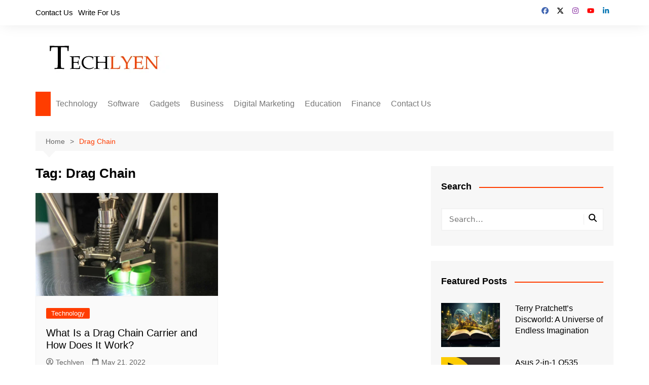

--- FILE ---
content_type: text/html; charset=UTF-8
request_url: https://techlyen.com/tag/drag-chain/
body_size: 14462
content:
<!doctype html><html lang="en-US"><head><script data-no-optimize="1">var litespeed_docref=sessionStorage.getItem("litespeed_docref");litespeed_docref&&(Object.defineProperty(document,"referrer",{get:function(){return litespeed_docref}}),sessionStorage.removeItem("litespeed_docref"));</script><meta charset="UTF-8"><meta name="viewport" content="width=device-width, initial-scale=1"><link rel="profile" href="https://gmpg.org/xfn/11"><script type="litespeed/javascript">(function(w,d,s,l,i){w[l]=w[l]||[];w[l].push({'gtm.start':new Date().getTime(),event:'gtm.js'});var f=d.getElementsByTagName(s)[0],j=d.createElement(s),dl=l!='dataLayer'?'&l='+l:'';j.async=!0;j.src='https://www.googletagmanager.com/gtm.js?id='+i+dl;f.parentNode.insertBefore(j,f)})(window,document,'script','dataLayer','GTM-P5453DX')</script><meta name='robots' content='noindex, follow' /><title>Drag Chain Archives - Techlyen</title><meta property="og:locale" content="en_US" /><meta property="og:type" content="article" /><meta property="og:title" content="Drag Chain Archives" /><meta property="og:url" content="https://techlyen.com/tag/drag-chain/" /><meta property="og:site_name" content="Techlyen" /><meta name="twitter:card" content="summary_large_image" /><meta name="twitter:site" content="@Techlyen" /><script type="application/ld+json" class="yoast-schema-graph">{"@context":"https://schema.org","@graph":[{"@type":"CollectionPage","@id":"https://techlyen.com/tag/drag-chain/","url":"https://techlyen.com/tag/drag-chain/","name":"Drag Chain Archives - Techlyen","isPartOf":{"@id":"https://techlyen.com/#website"},"primaryImageOfPage":{"@id":"https://techlyen.com/tag/drag-chain/#primaryimage"},"image":{"@id":"https://techlyen.com/tag/drag-chain/#primaryimage"},"thumbnailUrl":"https://techlyen.com/wp-content/uploads/2022/05/Drag-Chain-Carrier.jpg","breadcrumb":{"@id":"https://techlyen.com/tag/drag-chain/#breadcrumb"},"inLanguage":"en-US"},{"@type":"ImageObject","inLanguage":"en-US","@id":"https://techlyen.com/tag/drag-chain/#primaryimage","url":"https://techlyen.com/wp-content/uploads/2022/05/Drag-Chain-Carrier.jpg","contentUrl":"https://techlyen.com/wp-content/uploads/2022/05/Drag-Chain-Carrier.jpg","width":1950,"height":1300,"caption":"Drag Chain Carrier"},{"@type":"BreadcrumbList","@id":"https://techlyen.com/tag/drag-chain/#breadcrumb","itemListElement":[{"@type":"ListItem","position":1,"name":"Home","item":"https://techlyen.com/"},{"@type":"ListItem","position":2,"name":"Drag Chain"}]},{"@type":"WebSite","@id":"https://techlyen.com/#website","url":"https://techlyen.com/","name":"Techlyen","description":"","publisher":{"@id":"https://techlyen.com/#organization"},"potentialAction":[{"@type":"SearchAction","target":{"@type":"EntryPoint","urlTemplate":"https://techlyen.com/?s={search_term_string}"},"query-input":{"@type":"PropertyValueSpecification","valueRequired":true,"valueName":"search_term_string"}}],"inLanguage":"en-US"},{"@type":"Organization","@id":"https://techlyen.com/#organization","name":"Techlyen","url":"https://techlyen.com/","logo":{"@type":"ImageObject","inLanguage":"en-US","@id":"https://techlyen.com/#/schema/logo/image/","url":"https://techlyen.com/wp-content/uploads/2020/12/cropped-logo1-1.png","contentUrl":"https://techlyen.com/wp-content/uploads/2020/12/cropped-logo1-1.png","width":272,"height":71,"caption":"Techlyen"},"image":{"@id":"https://techlyen.com/#/schema/logo/image/"},"sameAs":["https://www.facebook.com/techlyen/","https://x.com/Techlyen"]}]}</script><link rel="alternate" type="application/rss+xml" title="Techlyen &raquo; Feed" href="https://techlyen.com/feed/" /><link rel="alternate" type="application/rss+xml" title="Techlyen &raquo; Comments Feed" href="https://techlyen.com/comments/feed/" /><link rel="alternate" type="application/rss+xml" title="Techlyen &raquo; Drag Chain Tag Feed" href="https://techlyen.com/tag/drag-chain/feed/" /><link data-optimized="2" rel="stylesheet" href="https://techlyen.com/wp-content/litespeed/css/938a5cc15746dae7fcfab4a4daca51ce.css?ver=a1734" /><script type="litespeed/javascript" data-src="https://techlyen.com/wp-includes/js/jquery/jquery.min.js?ver=3.7.1" id="jquery-core-js"></script><link rel="https://api.w.org/" href="https://techlyen.com/wp-json/" /><link rel="alternate" title="JSON" type="application/json" href="https://techlyen.com/wp-json/wp/v2/tags/976" /><link rel="EditURI" type="application/rsd+xml" title="RSD" href="https://techlyen.com/xmlrpc.php?rsd" /><link rel="icon" href="https://techlyen.com/wp-content/uploads/2020/12/favicon1.png" sizes="32x32" /><link rel="icon" href="https://techlyen.com/wp-content/uploads/2020/12/favicon1.png" sizes="192x192" /><link rel="apple-touch-icon" href="https://techlyen.com/wp-content/uploads/2020/12/favicon1.png" /><meta name="msapplication-TileImage" content="https://techlyen.com/wp-content/uploads/2020/12/favicon1.png" /></head><body data-rsssl=1 class="archive tag tag-drag-chain tag-976 wp-custom-logo wp-embed-responsive wp-theme-cream-magazine hfeed right-sidebar"><a class="skip-link screen-reader-text" href="#content">Skip to content</a><noscript><iframe data-lazyloaded="1" src="about:blank" data-litespeed-src="https://www.googletagmanager.com/ns.html?id=GTM-P5453DX" height="0" width="0" style="display:none;visibility:hidden"></iframe></noscript><div class="page-wrapper"><header class="general-header cm-header-style-one"><div class="top-header"><div class="cm-container"><div class="row"><div class="cm-col-lg-8 cm-col-md-7 cm-col-12"><div class="top-header-left"><ul id="menu-td-demo-top-menu" class="menu"><li id="menu-item-3690" class="menu-item menu-item-type-post_type menu-item-object-page menu-item-3690"><a href="https://techlyen.com/contact-us/">Contact Us</a></li><li id="menu-item-3691" class="menu-item menu-item-type-custom menu-item-object-custom menu-item-3691"><a href="https://techlyen.com/write-for-us/">Write For Us</a></li></ul></div></div><div class="cm-col-lg-4 cm-col-md-5 cm-col-12"><div class="top-header-social-links"><ul class="social-icons"><li><a
href="https://www.facebook.com/techlyen/" target="_blank"><svg xmlns="http://www.w3.org/2000/svg" viewBox="0 0 512 512"><path d="M512 256C512 114.6 397.4 0 256 0S0 114.6 0 256C0 376 82.7 476.8 194.2 504.5V334.2H141.4V256h52.8V222.3c0-87.1 39.4-127.5 125-127.5c16.2 0 44.2 3.2 55.7 6.4V172c-6-.6-16.5-1-29.6-1c-42 0-58.2 15.9-58.2 57.2V256h83.6l-14.4 78.2H287V510.1C413.8 494.8 512 386.9 512 256h0z"/></svg>Facebook</a></li><li><a
href="https://twitter.com/Techlyen1" target="_blank"><svg xmlns="http://www.w3.org/2000/svg" viewBox="0 0 512 512"><path d="M389.2 48h70.6L305.6 224.2 487 464H345L233.7 318.6 106.5 464H35.8L200.7 275.5 26.8 48H172.4L272.9 180.9 389.2 48zM364.4 421.8h39.1L151.1 88h-42L364.4 421.8z"/></svg>Twitter</a></li><li><a
href="https://www.instagram.com/techlyen/" target="_blank"><svg xmlns="http://www.w3.org/2000/svg" viewBox="0 0 448 512"><path d="M224.1 141c-63.6 0-114.9 51.3-114.9 114.9s51.3 114.9 114.9 114.9S339 319.5 339 255.9 287.7 141 224.1 141zm0 189.6c-41.1 0-74.7-33.5-74.7-74.7s33.5-74.7 74.7-74.7 74.7 33.5 74.7 74.7-33.6 74.7-74.7 74.7zm146.4-194.3c0 14.9-12 26.8-26.8 26.8-14.9 0-26.8-12-26.8-26.8s12-26.8 26.8-26.8 26.8 12 26.8 26.8zm76.1 27.2c-1.7-35.9-9.9-67.7-36.2-93.9-26.2-26.2-58-34.4-93.9-36.2-37-2.1-147.9-2.1-184.9 0-35.8 1.7-67.6 9.9-93.9 36.1s-34.4 58-36.2 93.9c-2.1 37-2.1 147.9 0 184.9 1.7 35.9 9.9 67.7 36.2 93.9s58 34.4 93.9 36.2c37 2.1 147.9 2.1 184.9 0 35.9-1.7 67.7-9.9 93.9-36.2 26.2-26.2 34.4-58 36.2-93.9 2.1-37 2.1-147.8 0-184.8zM398.8 388c-7.8 19.6-22.9 34.7-42.6 42.6-29.5 11.7-99.5 9-132.1 9s-102.7 2.6-132.1-9c-19.6-7.8-34.7-22.9-42.6-42.6-11.7-29.5-9-99.5-9-132.1s-2.6-102.7 9-132.1c7.8-19.6 22.9-34.7 42.6-42.6 29.5-11.7 99.5-9 132.1-9s102.7-2.6 132.1 9c19.6 7.8 34.7 22.9 42.6 42.6 11.7 29.5 9 99.5 9 132.1s2.7 102.7-9 132.1z"/></svg>Instagram</a></li><li><a
href="https://www.youtube.com/channel/UCFGqf6PUGCOvtsiNO2UdrKA" target="_blank"><svg xmlns="http://www.w3.org/2000/svg" viewBox="0 0 576 512"><path d="M549.7 124.1c-6.3-23.7-24.8-42.3-48.3-48.6C458.8 64 288 64 288 64S117.2 64 74.6 75.5c-23.5 6.3-42 24.9-48.3 48.6-11.4 42.9-11.4 132.3-11.4 132.3s0 89.4 11.4 132.3c6.3 23.7 24.8 41.5 48.3 47.8C117.2 448 288 448 288 448s170.8 0 213.4-11.5c23.5-6.3 42-24.2 48.3-47.8 11.4-42.9 11.4-132.3 11.4-132.3s0-89.4-11.4-132.3zm-317.5 213.5V175.2l142.7 81.2-142.7 81.2z"/></svg>YouTube</a></li><li><a
href="https://www.linkedin.com/company/techlyen/" target="_blank"><svg xmlns="http://www.w3.org/2000/svg" viewBox="0 0 448 512"><path d="M100.3 448H7.4V148.9h92.9zM53.8 108.1C24.1 108.1 0 83.5 0 53.8a53.8 53.8 0 0 1 107.6 0c0 29.7-24.1 54.3-53.8 54.3zM447.9 448h-92.7V302.4c0-34.7-.7-79.2-48.3-79.2-48.3 0-55.7 37.7-55.7 76.7V448h-92.8V148.9h89.1v40.8h1.3c12.4-23.5 42.7-48.3 87.9-48.3 94 0 111.3 61.9 111.3 142.3V448z"/></svg>LinkedIn</a></li></ul></div></div></div></div></div><div class="cm-container"><div class="logo-container"><div class="row align-items-center"><div class="cm-col-lg-4 cm-col-12"><div class="logo"><a href="https://techlyen.com/" class="custom-logo-link" rel="home"><img data-lazyloaded="1" src="[data-uri]" width="272" height="71" data-src="https://techlyen.com/wp-content/uploads/2020/12/cropped-logo1-1.png" class="custom-logo" alt="logo" decoding="async" data-srcset="https://techlyen.com/wp-content/uploads/2020/12/cropped-logo1-1.png 272w, https://techlyen.com/wp-content/uploads/2020/12/cropped-logo1-1-230x60.png 230w" data-sizes="(max-width: 272px) 100vw, 272px" /></a></div></div><div class="cm-col-lg-8 cm-col-12"><div class="advertisement-area"><div id="custom_html-5" class="widget_text widget widget_custom_html"><div class="textwidget custom-html-widget"></div></div></div></div></div></div><nav class="main-navigation"><div id="main-nav" class="primary-navigation"><ul id="menu-header-menu" class=""><li class="home-btn"><a href="https://techlyen.com/"><svg xmlns="http://www.w3.org/2000/svg" viewBox="0 0 576 512"><path d="M575.8 255.5c0 18-15 32.1-32 32.1l-32 0 .7 160.2c0 2.7-.2 5.4-.5 8.1l0 16.2c0 22.1-17.9 40-40 40l-16 0c-1.1 0-2.2 0-3.3-.1c-1.4 .1-2.8 .1-4.2 .1L416 512l-24 0c-22.1 0-40-17.9-40-40l0-24 0-64c0-17.7-14.3-32-32-32l-64 0c-17.7 0-32 14.3-32 32l0 64 0 24c0 22.1-17.9 40-40 40l-24 0-31.9 0c-1.5 0-3-.1-4.5-.2c-1.2 .1-2.4 .2-3.6 .2l-16 0c-22.1 0-40-17.9-40-40l0-112c0-.9 0-1.9 .1-2.8l0-69.7-32 0c-18 0-32-14-32-32.1c0-9 3-17 10-24L266.4 8c7-7 15-8 22-8s15 2 21 7L564.8 231.5c8 7 12 15 11 24z"/></svg></a></li><li id="menu-item-511" class="menu-item menu-item-type-taxonomy menu-item-object-category menu-item-511"><a href="https://techlyen.com/technology/">Technology</a></li><li id="menu-item-2248" class="menu-item menu-item-type-taxonomy menu-item-object-category menu-item-2248"><a href="https://techlyen.com/software/">Software</a></li><li id="menu-item-2555" class="menu-item menu-item-type-taxonomy menu-item-object-category menu-item-2555"><a href="https://techlyen.com/gadgets/">Gadgets</a></li><li id="menu-item-2420" class="menu-item menu-item-type-taxonomy menu-item-object-category menu-item-2420"><a href="https://techlyen.com/business/">Business</a></li><li id="menu-item-171" class="menu-item menu-item-type-taxonomy menu-item-object-category menu-item-171"><a href="https://techlyen.com/digital-marketing/">Digital Marketing</a></li><li id="menu-item-4250" class="menu-item menu-item-type-taxonomy menu-item-object-category menu-item-4250"><a href="https://techlyen.com/education/">Education</a></li><li id="menu-item-4251" class="menu-item menu-item-type-taxonomy menu-item-object-category menu-item-4251"><a href="https://techlyen.com/finance/">Finance</a></li><li id="menu-item-4014" class="menu-item menu-item-type-post_type menu-item-object-page menu-item-4014"><a href="https://techlyen.com/contact-us/">Contact Us</a></li></ul></div><div class="header-search-container"><div class="search-form-entry"><form role="search" class="cm-search-form" method="get" action="https://techlyen.com/"><input type="search" name="s" placeholder="Search..." value="" ><button type="submit" class="cm-submit-btn"><svg xmlns="http://www.w3.org/2000/svg" viewBox="0 0 512 512"><path d="M416 208c0 45.9-14.9 88.3-40 122.7L502.6 457.4c12.5 12.5 12.5 32.8 0 45.3s-32.8 12.5-45.3 0L330.7 376c-34.4 25.2-76.8 40-122.7 40C93.1 416 0 322.9 0 208S93.1 0 208 0S416 93.1 416 208zM208 352a144 144 0 1 0 0-288 144 144 0 1 0 0 288z"/></svg></button></form></div></div></nav></div></header><div id="content" class="site-content"><div class="cm-container"><div class="inner-page-wrapper"><div id="primary" class="content-area"><main id="main" class="site-main"><div class="cm_archive_page"><div class="breadcrumb default-breadcrumb"><nav role="navigation" aria-label="Breadcrumbs" class="breadcrumb-trail breadcrumbs" itemprop="breadcrumb"><ul class="trail-items" itemscope itemtype="http://schema.org/BreadcrumbList"><meta name="numberOfItems" content="2" /><meta name="itemListOrder" content="Ascending" /><li itemprop="itemListElement" itemscope itemtype="http://schema.org/ListItem" class="trail-item trail-begin"><a href="https://techlyen.com/" rel="home" itemprop="item"><span itemprop="name">Home</span></a><meta itemprop="position" content="1" /></li><li itemprop="itemListElement" itemscope itemtype="http://schema.org/ListItem" class="trail-item trail-end"><a href="https://techlyen.com/tag/drag-chain" itemprop="item"><span itemprop="name">Drag Chain</span></a><meta itemprop="position" content="2" /></li></ul></nav></div><div class="archive-container"><div class="row"><div class="cm-col-lg-8 cm-col-12 sticky_portion"><div class="content-entry"><section class="list_page_iner"><div class="section-title"><h1>Tag: <span>Drag Chain</span></h1></div><div class="list_entry"><section class="post-display-grid"><div class="section_inner"><div class="row"><div class="cm-col-lg-6 cm-col-md-6 cm-col-12"><article id="post-2868" class="grid-post-holder post-2868 post type-post status-publish format-standard has-post-thumbnail hentry category-technology tag-drag-chain tag-drag-chain-carrier"><div class="card"><div class="post_thumb"><a href="https://techlyen.com/what-is-a-drag-chain-carrier-and-how-does-it-work/"><figure class="imghover"><img data-lazyloaded="1" src="[data-uri]" width="800" height="450" data-src="https://techlyen.com/wp-content/uploads/2022/05/Drag-Chain-Carrier-800x450.jpg" class="attachment-cream-magazine-thumbnail-2 size-cream-magazine-thumbnail-2 wp-post-image" alt="What Is a Drag Chain Carrier and How Does It Work?" decoding="async" fetchpriority="high" /></figure></a></div><div class="card_content"><div class="entry_cats"><ul class="post-categories"><li><a href="https://techlyen.com/technology/" rel="category tag">Technology</a></li></ul></div><div class="post_title"><h2><a href="https://techlyen.com/what-is-a-drag-chain-carrier-and-how-does-it-work/">What Is a Drag Chain Carrier and How Does It Work?</a></h2></div><div class="cm-post-meta"><ul class="post_meta"><li class="post_author"><a href="https://techlyen.com/author/admin/"><span class="cm-meta-icon"><svg xmlns="http://www.w3.org/2000/svg" viewBox="0 0 512 512"><path d="M406.5 399.6C387.4 352.9 341.5 320 288 320l-64 0c-53.5 0-99.4 32.9-118.5 79.6C69.9 362.2 48 311.7 48 256C48 141.1 141.1 48 256 48s208 93.1 208 208c0 55.7-21.9 106.2-57.5 143.6zm-40.1 32.7C334.4 452.4 296.6 464 256 464s-78.4-11.6-110.5-31.7c7.3-36.7 39.7-64.3 78.5-64.3l64 0c38.8 0 71.2 27.6 78.5 64.3zM256 512A256 256 0 1 0 256 0a256 256 0 1 0 0 512zm0-272a40 40 0 1 1 0-80 40 40 0 1 1 0 80zm-88-40a88 88 0 1 0 176 0 88 88 0 1 0 -176 0z"/></svg></span>Techlyen</a></li><li class="posted_date"><a href="https://techlyen.com/what-is-a-drag-chain-carrier-and-how-does-it-work/"><span class="cm-meta-icon"><svg xmlns="http://www.w3.org/2000/svg" viewBox="0 0 448 512"><path d="M152 24c0-13.3-10.7-24-24-24s-24 10.7-24 24l0 40L64 64C28.7 64 0 92.7 0 128l0 16 0 48L0 448c0 35.3 28.7 64 64 64l320 0c35.3 0 64-28.7 64-64l0-256 0-48 0-16c0-35.3-28.7-64-64-64l-40 0 0-40c0-13.3-10.7-24-24-24s-24 10.7-24 24l0 40L152 64l0-40zM48 192l352 0 0 256c0 8.8-7.2 16-16 16L64 464c-8.8 0-16-7.2-16-16l0-256z"/></svg></span><time class="entry-date published" datetime="2022-05-21T23:35:26+05:30">May 21, 2022</time></a></li></ul></div></div></div></article></div></div></div></section></div></section></div></div><div class="cm-col-lg-4 cm-col-12 sticky_portion"><aside id="secondary" class="sidebar-widget-area"><div id="search-3" class="widget widget_search"><div class="widget-title"><h2>Search</h2></div><form role="search" class="cm-search-form" method="get" action="https://techlyen.com/"><input type="search" name="s" placeholder="Search..." value="" ><button type="submit" class="cm-submit-btn"><svg xmlns="http://www.w3.org/2000/svg" viewBox="0 0 512 512"><path d="M416 208c0 45.9-14.9 88.3-40 122.7L502.6 457.4c12.5 12.5 12.5 32.8 0 45.3s-32.8 12.5-45.3 0L330.7 376c-34.4 25.2-76.8 40-122.7 40C93.1 416 0 322.9 0 208S93.1 0 208 0S416 93.1 416 208zM208 352a144 144 0 1 0 0-288 144 144 0 1 0 0 288z"/></svg></button></form></div><div id="cream-magazine-post-widget-2" class="widget widget_cream-magazine-post-widget"><div class="widget-title"><h2>Featured Posts</h2></div><div class="cm_recent_posts_widget"><div class="box"><div class="row"><div class="cm-col-lg-5 cm-col-md-5 cm-col-4"><div class="post_thumb"><a href="https://techlyen.com/terry-pratchetts-discworld-a-universe-of-endless-imagination/"><figure class="imghover"><img data-lazyloaded="1" src="[data-uri]" width="720" height="540" data-src="https://techlyen.com/wp-content/uploads/2025/09/Terry-Pratchetts-Discworld-720x540.jpg" class="attachment-cream-magazine-thumbnail-3 size-cream-magazine-thumbnail-3 wp-post-image" alt="Terry Pratchett’s Discworld: A Universe of Endless Imagination" decoding="async" /></figure></a></div></div><div class="cm-col-lg-7 cm-col-md-7 cm-col-8"><div class="post_title"><h2><a href="https://techlyen.com/terry-pratchetts-discworld-a-universe-of-endless-imagination/">Terry Pratchett’s Discworld: A Universe of Endless Imagination</a></h2></div><div class="cm-post-meta"><ul class="post_meta"></ul></div></div></div></div><div class="box"><div class="row"><div class="cm-col-lg-5 cm-col-md-5 cm-col-4"><div class="post_thumb"><a href="https://techlyen.com/asus-2-in-1-q535-review/"><figure class="imghover"><img data-lazyloaded="1" src="[data-uri]" width="720" height="540" data-src="https://techlyen.com/wp-content/uploads/2022/11/Asus-2-in-1-Q535-Laptop-Review-2023-720x540.jpg" class="attachment-cream-magazine-thumbnail-3 size-cream-magazine-thumbnail-3 wp-post-image" alt="Asus 2-in-1 Q535 Laptop Review 2025" decoding="async" /></figure></a></div></div><div class="cm-col-lg-7 cm-col-md-7 cm-col-8"><div class="post_title"><h2><a href="https://techlyen.com/asus-2-in-1-q535-review/">Asus 2-in-1 Q535 Laptop Review 2025</a></h2></div><div class="cm-post-meta"><ul class="post_meta"></ul></div></div></div></div><div class="box"><div class="row"><div class="cm-col-lg-5 cm-col-md-5 cm-col-4"><div class="post_thumb"><a href="https://techlyen.com/kissmovies/"><figure class="imghover"><img data-lazyloaded="1" src="[data-uri]" width="720" height="540" data-src="https://techlyen.com/wp-content/uploads/2021/09/TOP-10-ALTERNATIVES-TO-KISSMOVIES-720x540.jpg" class="attachment-cream-magazine-thumbnail-3 size-cream-magazine-thumbnail-3 wp-post-image" alt="TOP 10 ALTERNATIVES TO KISSMOVIES 2025" decoding="async" /></figure></a></div></div><div class="cm-col-lg-7 cm-col-md-7 cm-col-8"><div class="post_title"><h2><a href="https://techlyen.com/kissmovies/">TOP 10 ALTERNATIVES TO KISSMOVIES 2025</a></h2></div><div class="cm-post-meta"><ul class="post_meta"></ul></div></div></div></div><div class="box"><div class="row"><div class="cm-col-lg-5 cm-col-md-5 cm-col-4"><div class="post_thumb"><a href="https://techlyen.com/vabbing-at-the-gym/"><figure class="imghover"><img data-lazyloaded="1" src="[data-uri]" width="720" height="540" data-src="https://techlyen.com/wp-content/uploads/2023/09/Vabbing-at-the-Gym-720x540.jpg" class="attachment-cream-magazine-thumbnail-3 size-cream-magazine-thumbnail-3 wp-post-image" alt="Vabbing at the Gym: Optimize Your Workout" decoding="async" /></figure></a></div></div><div class="cm-col-lg-7 cm-col-md-7 cm-col-8"><div class="post_title"><h2><a href="https://techlyen.com/vabbing-at-the-gym/">Vabbing at the Gym: Optimize Your Workout</a></h2></div><div class="cm-post-meta"><ul class="post_meta"></ul></div></div></div></div><div class="box"><div class="row"><div class="cm-col-lg-5 cm-col-md-5 cm-col-4"><div class="post_thumb"><a href="https://techlyen.com/annabella-stoermer-coleman/"><figure class="imghover"><img data-lazyloaded="1" src="[data-uri]" width="720" height="435" data-src="https://techlyen.com/wp-content/uploads/2022/09/Annabella-Stoermer-Coleman-Everything-You-Need-to-Know-About-Zendayas-Half-Sister-720x435.jpg" class="attachment-cream-magazine-thumbnail-3 size-cream-magazine-thumbnail-3 wp-post-image" alt="Annabella Stoermer Coleman: Everything You Need to Know About Zendaya&#8217;s Half-Sister" decoding="async" /></figure></a></div></div><div class="cm-col-lg-7 cm-col-md-7 cm-col-8"><div class="post_title"><h2><a href="https://techlyen.com/annabella-stoermer-coleman/">Annabella Stoermer Coleman: Everything You Need to Know About Zendaya&#8217;s Half-Sister</a></h2></div><div class="cm-post-meta"><ul class="post_meta"></ul></div></div></div></div></div></div><div id="categories-7" class="widget widget_categories"><div class="widget-title"><h2>Categories</h2></div><ul><li class="cat-item cat-item-297"><a href="https://techlyen.com/automobile/">Automobile</a></li><li class="cat-item cat-item-3"><a href="https://techlyen.com/business/">Business</a></li><li class="cat-item cat-item-663"><a href="https://techlyen.com/cryptocurrency/">Cryptocurrency</a></li><li class="cat-item cat-item-42"><a href="https://techlyen.com/digital-marketing/">Digital Marketing</a></li><li class="cat-item cat-item-38"><a href="https://techlyen.com/education/">Education</a></li><li class="cat-item cat-item-300"><a href="https://techlyen.com/finance/">Finance</a></li><li class="cat-item cat-item-629"><a href="https://techlyen.com/fitness/">Fitness</a></li><li class="cat-item cat-item-859"><a href="https://techlyen.com/gadgets/">Gadgets</a></li><li class="cat-item cat-item-402"><a href="https://techlyen.com/gaming/">Gaming</a></li><li class="cat-item cat-item-510"><a href="https://techlyen.com/general/">General</a></li><li class="cat-item cat-item-1"><a href="https://techlyen.com/health/">Health</a></li><li class="cat-item cat-item-347"><a href="https://techlyen.com/home-improvement/">Home Improvement</a></li><li class="cat-item cat-item-4"><a href="https://techlyen.com/internet/">Internet</a></li><li class="cat-item cat-item-805"><a href="https://techlyen.com/investing/">Investing</a></li><li class="cat-item cat-item-637"><a href="https://techlyen.com/law/">Law</a></li><li class="cat-item cat-item-15"><a href="https://techlyen.com/lifestyle/">Lifestyle</a></li><li class="cat-item cat-item-16"><a href="https://techlyen.com/logistics/">Logistics</a></li><li class="cat-item cat-item-792"><a href="https://techlyen.com/marketing/">Marketing</a></li><li class="cat-item cat-item-107"><a href="https://techlyen.com/real-estate/">Real Estate</a></li><li class="cat-item cat-item-816"><a href="https://techlyen.com/seo/">SEO</a></li><li class="cat-item cat-item-884"><a href="https://techlyen.com/social-media/">Social Media</a></li><li class="cat-item cat-item-657"><a href="https://techlyen.com/software/">Software</a></li><li class="cat-item cat-item-5"><a href="https://techlyen.com/technology/">Technology</a></li><li class="cat-item cat-item-2"><a href="https://techlyen.com/travel/">Travel</a></li><li class="cat-item cat-item-819"><a href="https://techlyen.com/web-development/">Web Development</a></li></ul></div></aside></div></div></div></div></main></div></div></div></div><footer class="footer"><div class="footer_inner"><div class="cm-container"><div class="row footer-widget-container"><div class="cm-col-lg-4 cm-col-12"><div class="blocks"><div id="media_image-4" class="widget widget_media_image"><a href="https://techlyen.com/"><img data-lazyloaded="1" src="[data-uri]" width="272" height="71" data-src="https://techlyen.com/wp-content/uploads/2020/12/cropped-cropped-logo1-1.png" class="image wp-image-407 attachment-full size-full" alt="Techlyen Logo" style="max-width: 100%; height: auto;" decoding="async" /></a></div><div id="categories-8" class="widget widget_categories"><div class="widget-title"><h2>Categories</h2></div><form action="https://techlyen.com" method="get"><label class="screen-reader-text" for="cat">Categories</label><select name='cat' id='cat' class='postform'><option value='-1'>Select Category</option><option class="level-0" value="297">Automobile</option><option class="level-0" value="3">Business</option><option class="level-0" value="663">Cryptocurrency</option><option class="level-0" value="42">Digital Marketing</option><option class="level-0" value="38">Education</option><option class="level-0" value="300">Finance</option><option class="level-0" value="629">Fitness</option><option class="level-0" value="859">Gadgets</option><option class="level-0" value="402">Gaming</option><option class="level-0" value="510">General</option><option class="level-0" value="1">Health</option><option class="level-0" value="347">Home Improvement</option><option class="level-0" value="4">Internet</option><option class="level-0" value="805">Investing</option><option class="level-0" value="637">Law</option><option class="level-0" value="15">Lifestyle</option><option class="level-0" value="16">Logistics</option><option class="level-0" value="792">Marketing</option><option class="level-0" value="107">Real Estate</option><option class="level-0" value="816">SEO</option><option class="level-0" value="884">Social Media</option><option class="level-0" value="657">Software</option><option class="level-0" value="5">Technology</option><option class="level-0" value="2">Travel</option><option class="level-0" value="819">Web Development</option></select></form></div></div></div><div class="cm-col-lg-4 cm-col-12"><div class="blocks"><div id="nav_menu-7" class="widget widget_nav_menu"><div class="widget-title"><h2>Important Links</h2></div><div class="menu-td-demo-footer-menu-container"><ul id="menu-td-demo-footer-menu" class="menu"><li id="menu-item-910" class="menu-item menu-item-type-custom menu-item-object-custom menu-item-910"><a href="https://techlyen.com/disclaimer/">Disclaimer</a></li><li id="menu-item-911" class="menu-item menu-item-type-custom menu-item-object-custom menu-item-911"><a href="https://techlyen.com/privacy-policy/">Privacy</a></li><li id="menu-item-913" class="menu-item menu-item-type-custom menu-item-object-custom menu-item-913"><a href="https://techlyen.com/contact-us/">Contact us</a></li><li id="menu-item-2139" class="menu-item menu-item-type-custom menu-item-object-custom menu-item-2139"><a href="https://techlyen.com/write-for-us/">Write For Us</a></li></ul></div></div></div></div><div class="cm-col-lg-4 cm-col-12"><div class="blocks"><div id="text-5" class="widget widget_text"><div class="widget-title"><h2>Contact Us:</h2></div><div class="textwidget"><p><strong>techlyen@gmail.com</strong></p></div></div></div></div></div><div class="copyright_section"><div class="row"><div class="cm-col-lg-7 cm-col-md-6 cm-col-12"><div class="copyrights"><p>Copyright © Techlyen 2021. All rights reserved.</p></div></div><div class="cm-col-lg-5 cm-col-md-6 cm-col-12"><div class="footer_nav"></div></div></div></div></div></div></footer></div><div class="backtoptop"><button id="toTop" class="btn btn-info"><svg xmlns="http://www.w3.org/2000/svg" viewBox="0 0 512 512" height="14" width="14"><path d="M233.4 105.4c12.5-12.5 32.8-12.5 45.3 0l192 192c12.5 12.5 12.5 32.8 0 45.3s-32.8 12.5-45.3 0L256 173.3 86.6 342.6c-12.5 12.5-32.8 12.5-45.3 0s-12.5-32.8 0-45.3l192-192z"/></svg></button></div><script type="speculationrules">{"prefetch":[{"source":"document","where":{"and":[{"href_matches":"\/*"},{"not":{"href_matches":["\/wp-*.php","\/wp-admin\/*","\/wp-content\/uploads\/*","\/wp-content\/*","\/wp-content\/plugins\/*","\/wp-content\/themes\/cream-magazine\/*","\/*\\?(.+)"]}},{"not":{"selector_matches":"a[rel~=\"nofollow\"]"}},{"not":{"selector_matches":".no-prefetch, .no-prefetch a"}}]},"eagerness":"conservative"}]}</script><script type="text/javascript" src="https://techlyen.com/wp-content/plugins/litespeed-cache/assets/js/instant_click.min.js?ver=7.7" id="litespeed-cache-js" defer="defer" data-wp-strategy="defer"></script><script data-no-optimize="1">window.lazyLoadOptions=Object.assign({},{threshold:300},window.lazyLoadOptions||{});!function(t,e){"object"==typeof exports&&"undefined"!=typeof module?module.exports=e():"function"==typeof define&&define.amd?define(e):(t="undefined"!=typeof globalThis?globalThis:t||self).LazyLoad=e()}(this,function(){"use strict";function e(){return(e=Object.assign||function(t){for(var e=1;e<arguments.length;e++){var n,a=arguments[e];for(n in a)Object.prototype.hasOwnProperty.call(a,n)&&(t[n]=a[n])}return t}).apply(this,arguments)}function o(t){return e({},at,t)}function l(t,e){return t.getAttribute(gt+e)}function c(t){return l(t,vt)}function s(t,e){return function(t,e,n){e=gt+e;null!==n?t.setAttribute(e,n):t.removeAttribute(e)}(t,vt,e)}function i(t){return s(t,null),0}function r(t){return null===c(t)}function u(t){return c(t)===_t}function d(t,e,n,a){t&&(void 0===a?void 0===n?t(e):t(e,n):t(e,n,a))}function f(t,e){et?t.classList.add(e):t.className+=(t.className?" ":"")+e}function _(t,e){et?t.classList.remove(e):t.className=t.className.replace(new RegExp("(^|\\s+)"+e+"(\\s+|$)")," ").replace(/^\s+/,"").replace(/\s+$/,"")}function g(t){return t.llTempImage}function v(t,e){!e||(e=e._observer)&&e.unobserve(t)}function b(t,e){t&&(t.loadingCount+=e)}function p(t,e){t&&(t.toLoadCount=e)}function n(t){for(var e,n=[],a=0;e=t.children[a];a+=1)"SOURCE"===e.tagName&&n.push(e);return n}function h(t,e){(t=t.parentNode)&&"PICTURE"===t.tagName&&n(t).forEach(e)}function a(t,e){n(t).forEach(e)}function m(t){return!!t[lt]}function E(t){return t[lt]}function I(t){return delete t[lt]}function y(e,t){var n;m(e)||(n={},t.forEach(function(t){n[t]=e.getAttribute(t)}),e[lt]=n)}function L(a,t){var o;m(a)&&(o=E(a),t.forEach(function(t){var e,n;e=a,(t=o[n=t])?e.setAttribute(n,t):e.removeAttribute(n)}))}function k(t,e,n){f(t,e.class_loading),s(t,st),n&&(b(n,1),d(e.callback_loading,t,n))}function A(t,e,n){n&&t.setAttribute(e,n)}function O(t,e){A(t,rt,l(t,e.data_sizes)),A(t,it,l(t,e.data_srcset)),A(t,ot,l(t,e.data_src))}function w(t,e,n){var a=l(t,e.data_bg_multi),o=l(t,e.data_bg_multi_hidpi);(a=nt&&o?o:a)&&(t.style.backgroundImage=a,n=n,f(t=t,(e=e).class_applied),s(t,dt),n&&(e.unobserve_completed&&v(t,e),d(e.callback_applied,t,n)))}function x(t,e){!e||0<e.loadingCount||0<e.toLoadCount||d(t.callback_finish,e)}function M(t,e,n){t.addEventListener(e,n),t.llEvLisnrs[e]=n}function N(t){return!!t.llEvLisnrs}function z(t){if(N(t)){var e,n,a=t.llEvLisnrs;for(e in a){var o=a[e];n=e,o=o,t.removeEventListener(n,o)}delete t.llEvLisnrs}}function C(t,e,n){var a;delete t.llTempImage,b(n,-1),(a=n)&&--a.toLoadCount,_(t,e.class_loading),e.unobserve_completed&&v(t,n)}function R(i,r,c){var l=g(i)||i;N(l)||function(t,e,n){N(t)||(t.llEvLisnrs={});var a="VIDEO"===t.tagName?"loadeddata":"load";M(t,a,e),M(t,"error",n)}(l,function(t){var e,n,a,o;n=r,a=c,o=u(e=i),C(e,n,a),f(e,n.class_loaded),s(e,ut),d(n.callback_loaded,e,a),o||x(n,a),z(l)},function(t){var e,n,a,o;n=r,a=c,o=u(e=i),C(e,n,a),f(e,n.class_error),s(e,ft),d(n.callback_error,e,a),o||x(n,a),z(l)})}function T(t,e,n){var a,o,i,r,c;t.llTempImage=document.createElement("IMG"),R(t,e,n),m(c=t)||(c[lt]={backgroundImage:c.style.backgroundImage}),i=n,r=l(a=t,(o=e).data_bg),c=l(a,o.data_bg_hidpi),(r=nt&&c?c:r)&&(a.style.backgroundImage='url("'.concat(r,'")'),g(a).setAttribute(ot,r),k(a,o,i)),w(t,e,n)}function G(t,e,n){var a;R(t,e,n),a=e,e=n,(t=Et[(n=t).tagName])&&(t(n,a),k(n,a,e))}function D(t,e,n){var a;a=t,(-1<It.indexOf(a.tagName)?G:T)(t,e,n)}function S(t,e,n){var a;t.setAttribute("loading","lazy"),R(t,e,n),a=e,(e=Et[(n=t).tagName])&&e(n,a),s(t,_t)}function V(t){t.removeAttribute(ot),t.removeAttribute(it),t.removeAttribute(rt)}function j(t){h(t,function(t){L(t,mt)}),L(t,mt)}function F(t){var e;(e=yt[t.tagName])?e(t):m(e=t)&&(t=E(e),e.style.backgroundImage=t.backgroundImage)}function P(t,e){var n;F(t),n=e,r(e=t)||u(e)||(_(e,n.class_entered),_(e,n.class_exited),_(e,n.class_applied),_(e,n.class_loading),_(e,n.class_loaded),_(e,n.class_error)),i(t),I(t)}function U(t,e,n,a){var o;n.cancel_on_exit&&(c(t)!==st||"IMG"===t.tagName&&(z(t),h(o=t,function(t){V(t)}),V(o),j(t),_(t,n.class_loading),b(a,-1),i(t),d(n.callback_cancel,t,e,a)))}function $(t,e,n,a){var o,i,r=(i=t,0<=bt.indexOf(c(i)));s(t,"entered"),f(t,n.class_entered),_(t,n.class_exited),o=t,i=a,n.unobserve_entered&&v(o,i),d(n.callback_enter,t,e,a),r||D(t,n,a)}function q(t){return t.use_native&&"loading"in HTMLImageElement.prototype}function H(t,o,i){t.forEach(function(t){return(a=t).isIntersecting||0<a.intersectionRatio?$(t.target,t,o,i):(e=t.target,n=t,a=o,t=i,void(r(e)||(f(e,a.class_exited),U(e,n,a,t),d(a.callback_exit,e,n,t))));var e,n,a})}function B(e,n){var t;tt&&!q(e)&&(n._observer=new IntersectionObserver(function(t){H(t,e,n)},{root:(t=e).container===document?null:t.container,rootMargin:t.thresholds||t.threshold+"px"}))}function J(t){return Array.prototype.slice.call(t)}function K(t){return t.container.querySelectorAll(t.elements_selector)}function Q(t){return c(t)===ft}function W(t,e){return e=t||K(e),J(e).filter(r)}function X(e,t){var n;(n=K(e),J(n).filter(Q)).forEach(function(t){_(t,e.class_error),i(t)}),t.update()}function t(t,e){var n,a,t=o(t);this._settings=t,this.loadingCount=0,B(t,this),n=t,a=this,Y&&window.addEventListener("online",function(){X(n,a)}),this.update(e)}var Y="undefined"!=typeof window,Z=Y&&!("onscroll"in window)||"undefined"!=typeof navigator&&/(gle|ing|ro)bot|crawl|spider/i.test(navigator.userAgent),tt=Y&&"IntersectionObserver"in window,et=Y&&"classList"in document.createElement("p"),nt=Y&&1<window.devicePixelRatio,at={elements_selector:".lazy",container:Z||Y?document:null,threshold:300,thresholds:null,data_src:"src",data_srcset:"srcset",data_sizes:"sizes",data_bg:"bg",data_bg_hidpi:"bg-hidpi",data_bg_multi:"bg-multi",data_bg_multi_hidpi:"bg-multi-hidpi",data_poster:"poster",class_applied:"applied",class_loading:"litespeed-loading",class_loaded:"litespeed-loaded",class_error:"error",class_entered:"entered",class_exited:"exited",unobserve_completed:!0,unobserve_entered:!1,cancel_on_exit:!0,callback_enter:null,callback_exit:null,callback_applied:null,callback_loading:null,callback_loaded:null,callback_error:null,callback_finish:null,callback_cancel:null,use_native:!1},ot="src",it="srcset",rt="sizes",ct="poster",lt="llOriginalAttrs",st="loading",ut="loaded",dt="applied",ft="error",_t="native",gt="data-",vt="ll-status",bt=[st,ut,dt,ft],pt=[ot],ht=[ot,ct],mt=[ot,it,rt],Et={IMG:function(t,e){h(t,function(t){y(t,mt),O(t,e)}),y(t,mt),O(t,e)},IFRAME:function(t,e){y(t,pt),A(t,ot,l(t,e.data_src))},VIDEO:function(t,e){a(t,function(t){y(t,pt),A(t,ot,l(t,e.data_src))}),y(t,ht),A(t,ct,l(t,e.data_poster)),A(t,ot,l(t,e.data_src)),t.load()}},It=["IMG","IFRAME","VIDEO"],yt={IMG:j,IFRAME:function(t){L(t,pt)},VIDEO:function(t){a(t,function(t){L(t,pt)}),L(t,ht),t.load()}},Lt=["IMG","IFRAME","VIDEO"];return t.prototype={update:function(t){var e,n,a,o=this._settings,i=W(t,o);{if(p(this,i.length),!Z&&tt)return q(o)?(e=o,n=this,i.forEach(function(t){-1!==Lt.indexOf(t.tagName)&&S(t,e,n)}),void p(n,0)):(t=this._observer,o=i,t.disconnect(),a=t,void o.forEach(function(t){a.observe(t)}));this.loadAll(i)}},destroy:function(){this._observer&&this._observer.disconnect(),K(this._settings).forEach(function(t){I(t)}),delete this._observer,delete this._settings,delete this.loadingCount,delete this.toLoadCount},loadAll:function(t){var e=this,n=this._settings;W(t,n).forEach(function(t){v(t,e),D(t,n,e)})},restoreAll:function(){var e=this._settings;K(e).forEach(function(t){P(t,e)})}},t.load=function(t,e){e=o(e);D(t,e)},t.resetStatus=function(t){i(t)},t}),function(t,e){"use strict";function n(){e.body.classList.add("litespeed_lazyloaded")}function a(){console.log("[LiteSpeed] Start Lazy Load"),o=new LazyLoad(Object.assign({},t.lazyLoadOptions||{},{elements_selector:"[data-lazyloaded]",callback_finish:n})),i=function(){o.update()},t.MutationObserver&&new MutationObserver(i).observe(e.documentElement,{childList:!0,subtree:!0,attributes:!0})}var o,i;t.addEventListener?t.addEventListener("load",a,!1):t.attachEvent("onload",a)}(window,document);</script><script data-no-optimize="1">window.litespeed_ui_events=window.litespeed_ui_events||["mouseover","click","keydown","wheel","touchmove","touchstart"];var urlCreator=window.URL||window.webkitURL;function litespeed_load_delayed_js_force(){console.log("[LiteSpeed] Start Load JS Delayed"),litespeed_ui_events.forEach(e=>{window.removeEventListener(e,litespeed_load_delayed_js_force,{passive:!0})}),document.querySelectorAll("iframe[data-litespeed-src]").forEach(e=>{e.setAttribute("src",e.getAttribute("data-litespeed-src"))}),"loading"==document.readyState?window.addEventListener("DOMContentLoaded",litespeed_load_delayed_js):litespeed_load_delayed_js()}litespeed_ui_events.forEach(e=>{window.addEventListener(e,litespeed_load_delayed_js_force,{passive:!0})});async function litespeed_load_delayed_js(){let t=[];for(var d in document.querySelectorAll('script[type="litespeed/javascript"]').forEach(e=>{t.push(e)}),t)await new Promise(e=>litespeed_load_one(t[d],e));document.dispatchEvent(new Event("DOMContentLiteSpeedLoaded")),window.dispatchEvent(new Event("DOMContentLiteSpeedLoaded"))}function litespeed_load_one(t,e){console.log("[LiteSpeed] Load ",t);var d=document.createElement("script");d.addEventListener("load",e),d.addEventListener("error",e),t.getAttributeNames().forEach(e=>{"type"!=e&&d.setAttribute("data-src"==e?"src":e,t.getAttribute(e))});let a=!(d.type="text/javascript");!d.src&&t.textContent&&(d.src=litespeed_inline2src(t.textContent),a=!0),t.after(d),t.remove(),a&&e()}function litespeed_inline2src(t){try{var d=urlCreator.createObjectURL(new Blob([t.replace(/^(?:<!--)?(.*?)(?:-->)?$/gm,"$1")],{type:"text/javascript"}))}catch(e){d="data:text/javascript;base64,"+btoa(t.replace(/^(?:<!--)?(.*?)(?:-->)?$/gm,"$1"))}return d}</script><script data-no-optimize="1">var litespeed_vary=document.cookie.replace(/(?:(?:^|.*;\s*)_lscache_vary\s*\=\s*([^;]*).*$)|^.*$/,"");litespeed_vary||fetch("/wp-content/plugins/litespeed-cache/guest.vary.php",{method:"POST",cache:"no-cache",redirect:"follow"}).then(e=>e.json()).then(e=>{console.log(e),e.hasOwnProperty("reload")&&"yes"==e.reload&&(sessionStorage.setItem("litespeed_docref",document.referrer),window.location.reload(!0))});</script><script data-optimized="1" type="litespeed/javascript" data-src="https://techlyen.com/wp-content/litespeed/js/6299cbc80c9be0d99c1660a804bf349a.js?ver=a1734"></script></body></html>
<!-- Page optimized by LiteSpeed Cache @2026-01-22 00:13:22 -->

<!-- Page cached by LiteSpeed Cache 7.7 on 2026-01-22 00:13:22 -->
<!-- Guest Mode -->
<!-- QUIC.cloud UCSS in queue -->